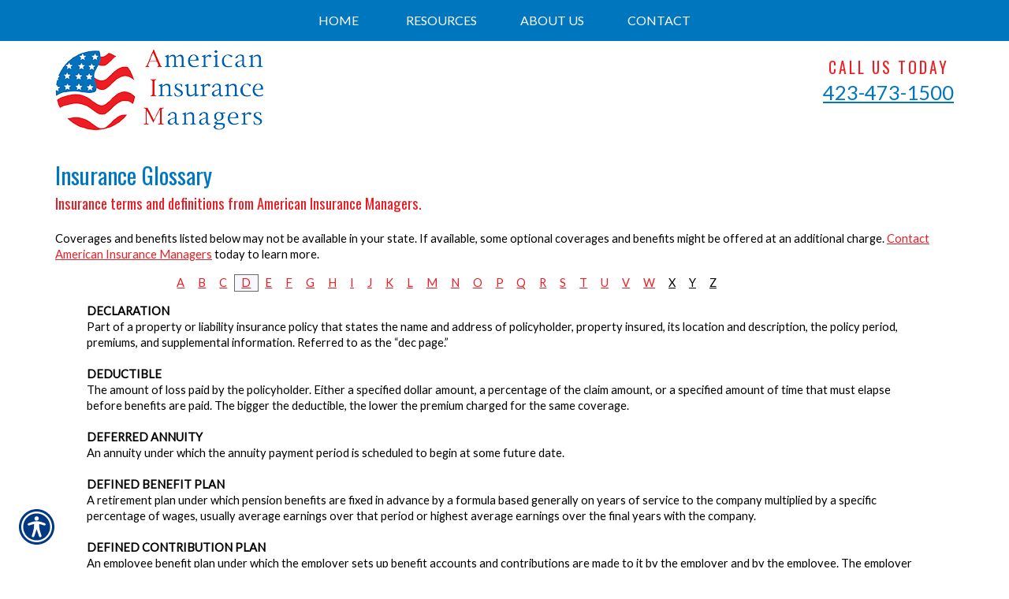

--- FILE ---
content_type: text/html; charset=utf-8
request_url: https://www.aim4us.com/glossary/d/
body_size: 11226
content:

<!DOCTYPE html>
<html lang="en">
<head id="html_header"><title>
	Insurance Glossary (D) - American Insurance Managers
</title><meta http-equiv="Content-Type" content="text/html; charset=utf-8" /><meta id="iwb_keywords" name="keywords" content="declaration, deductible, deferred annuity, defined benefit plan, defined contribution plan, demand deposit, demutualization, depository institution, deregulation, derivatives, difference in conditions, diminution of value, direct premiums, direct sales/ direct response, direct writers, directors and officers liability insurance/d&amp;amp;amp;o, dividends, domestic insurance company" /><meta id="iwb_description" name="description" content="Searching for the meaning of insurance terms starting with letter D? American Insurance Managers&amp;#39;s glossary can help in one simple place." /><link type="text/css" rel="stylesheet" href="/style.css" /><link id="default_lang_link" rel="alternate" hreflang="x-default" href="https://www.aim4us.com/glossary/d/" /><link id="en_lang_link" rel="alternate" hreflang="en-us" href="https://www.aim4us.com/glossary/d/" /><link id="es_lang_link" rel="alternate" hreflang="es-us" href="https://www.aim4us.com/es-us/glossary/d/" />
    <script src="/scripts/alert.js" defer></script>
    <script src="https://iwb.blob.core.windows.net/assets/ada_shim.js"></script>
    <script src="/scripts/hotspotter.js" defer></script>
    <link type="text/css" rel="stylesheet" href="/style/hotspotter.css" />

    <style>
        .plyr__video-wrapper {
            position: relative;
            padding-bottom: 56.25%; /* 16:9 */
            padding-top: 25px;
            height: 0;
        }

            .plyr__video-wrapper video {
                position: absolute;
                top: 0;
                left: 0;
                width: 100%;
                height: 100%;
            }
    </style>

    <link href="/scripts/fancyboxnew/jquery.fancybox.min.css" rel="stylesheet" />
    <script src="https://www.google.com/recaptcha/api.js?onload=onloadCallback&render=explicit"
        async defer>
    </script>
    <script type="text/javascript">
        var onloadCallback = function () {
            try {
                var widget = grecaptcha.render('captchaDiv', {
                    'sitekey': '6LfrNuwUAAAAAGkUyHVtzgcUVudoQPtnEIfpVJB0'
                });
                grecaptcha.reset();
            } catch (e) {
            }
        };

    </script>
<!-- M-V-IWB-WP-01:IWB:3.1.8626.40989 [HTML5] -->
<link href="/img/~www.aim4us.com/favicon.ico" rel="shortcut icon" /><script type="text/javascript" src="https://www.googletagmanager.com/gtag/js?id=UA-743349-4" async=""></script><script type="text/javascript">
<!-- Global site tag (gtag.js) - Google Analytics -->
window.dataLayer = window.dataLayer || [];
function gtag(){dataLayer.push(arguments);}
gtag('js', new Date());
gtag('config', 'UA-743349-4');
gtag('config', 'UA-258226672-1');

<!-- End Google Analytics -->

WebFontConfig = {
	google: { families: [ 'Oswald::latin','Lato::latin' ] }
};

(function() {
	var wf = document.createElement('script'); wf.type = 'text/javascript'; wf.async = 'true';
	wf.src = ('https:' == document.location.protocol ? 'https' : 'http') + '://ajax.googleapis.com/ajax/libs/webfont/1/webfont.js';
	var s = document.getElementsByTagName('script')[0]; s.parentNode.insertBefore(wf, s);
})();

</script><link id="lnkCanonical" rel="canonical" href="https://www.aim4us.com/glossary/d/" /><!-- Google tag (gtag.js) -->
<script async src="https://www.googletagmanager.com/gtag/js?id=G-43RK862BTS"></script>
<script>
  window.dataLayer = window.dataLayer || [];
  function gtag(){dataLayer.push(arguments);}
  gtag('js', new Date());

  gtag('config', 'G-43RK862BTS');
</script>
<script src="https://iwb.blob.core.windows.net/assets/ada/ada_panel.js" defer></script>
<meta name="viewport" content="width=device-width, target-densitydpi=device-dpi, user-scalable=no, initial-scale=1, minimum-scale=1">
<link href="/img/resources/responsive.min.css" rel="stylesheet">
<!-- HTML5 shim and Respond.js for IE8 support of HTML5 elements and media queries -->
<!--[if lt IE 9]>
<script src="https://oss.maxcdn.com/html5shiv/3.7.2/html5shiv.min.js"></script>
<script src="https://oss.maxcdn.com/respond/1.4.2/respond.min.js"></script>
<![endif]--><link href="/Telerik.Web.UI.WebResource.axd?d=F9ABJNId_aFsfnFV7tCeyKsS-pC_oPaTtaHns0hdxwUo7JETPVrOnos2PVSaDTfSTxiEY2AdD70bxs1TDZTbN2nxNtOCM5hW21DmIzkHBlMtxpbZAFK6dJlawXFF_oQ9B9_JQw2&amp;t=638966899882049073&amp;compress=1&amp;_TSM_CombinedScripts_=%3b%3bTelerik.Web.UI%2c+Version%3d2018.3.910.40%2c+Culture%3dneutral%2c+PublicKeyToken%3d121fae78165ba3d4%3aen-US%3adf8a796a-503f-421d-9d40-9475fc76f21f%3aed2942d4" type="text/css" rel="stylesheet" /></head>
<body id="ctl00_html_body" class="pageBody">
    
    <form method="post" action="/glossary/d/" id="form1">
<div class="aspNetHidden">
<input type="hidden" name="rsm_Master_TSM" id="rsm_Master_TSM" value="" />
<input type="hidden" name="rssm_Master_TSSM" id="rssm_Master_TSSM" value="" />
<input type="hidden" name="__VIEWSTATE" id="__VIEWSTATE" value="/wEPDwUKMTI2NzA0OTM3MWQYAQUeX19Db250cm9sc1JlcXVpcmVQb3N0QmFja0tleV9fFgEFDmN0bDAwJHJtX3VwcGVy8iZJ4CCA040TVrXCMQT4iE6YYWA=" />
</div>


<script src="/Telerik.Web.UI.WebResource.axd?_TSM_HiddenField_=rsm_Master_TSM&amp;compress=1&amp;_TSM_CombinedScripts_=%3b%3bSystem.Web.Extensions%2c+Version%3d4.0.0.0%2c+Culture%3dneutral%2c+PublicKeyToken%3d31bf3856ad364e35%3aen-US%3a7d46415a-5791-43c2-adc2-895da81fe97c%3aea597d4b%3bTelerik.Web.UI%3aen-US%3adf8a796a-503f-421d-9d40-9475fc76f21f%3a16e4e7cd%3af7645509%3a22a6274a%3a24ee1bba%3a33715776%3ae330518b%3a2003d0b8%3ac128760b%3a88144a7a%3a1e771326%3ac8618e41%3a1a73651d%3a333f8d94" type="text/javascript"></script>
<script src="/ScriptResource.axd?d=[base64]" type="text/javascript"></script>
        

        
        <div id="master_div" itemscope itemtype="http://schema.org/WebPage">
            <meta itemprop="author" content="" itemscope itemtype="http://schema.org/InsuranceAgency" itemref="siteOrganization" />
            <table id="headerTable" class="headerTableStyle" role="presentation">
                <tr>
                    <td class="headerTextCell">
                        <div id="preheader">
	<div id="hamburgerMenu">
		<div class="blackBar">
			<a class="hamburgerCall" href="tel:4234731500">Call Us Today 423-473-1500</a>
			<a class="hamburger">&#9776;</a>
			<a class="cross">&#735;</a>
		</div>
		<div class="mobileMenu">
		</div>
	</div>
	<div class="container">
	<div class="row">
		<div id="preheader1" class="col-xs-12 col-sm-6">
			<a href="/default.aspx"><img alt="Logo" src="/img/~www.aim4us.com/assets/logo.png" id="logo" class="img100"></a>
		</div>
		<div id="preheader2" class="hidden-xs col-sm-6">
			<span class="uppercased">
				Call Us Today
				<a href="tel:4234731500">423-473-1500</a>
			</span>
		</div>
	</div>
	</div>
</div>

                        <div tabindex="0" id="ctl00_rm_upper" class="RadMenu RadMenu_IWB">
	<!-- 2018.3.910.40 --><ul class="rmRootGroup rmShadows rmHorizontal">
		<li class="rmItem rmFirst"><a class="rmLink rmRootLink" href="/"><span class="rmText">Home</span></a></li><li class="rmItem rmSeparator"><span class="rmText"></span></li><li class="rmItem rmSeparator"><span class="rmText"></span></li><li class="rmItem "><a class="rmLink rmRootLink" href="#"><span class="rmText">Resources</span></a><div class="rmSlide">
			<ul class="rmVertical rmGroup rmLevel1">
				<li class="rmItem rmFirst"><a class="rmLink" href="/refer/"><span class="rmText">Refer a Friend</span></a></li><li class="rmItem "><a class="rmLink" href="/links/"><span class="rmText">Important Links</span></a></li><li class="rmItem rmLast"><a class="rmLink" href="/glossary/a/"><span class="rmText">Insurance Glossary</span></a></li>
			</ul>
		</div></li><li class="rmItem rmSeparator"><span class="rmText"></span></li><li class="rmItem "><a class="rmLink rmRootLink" href="/about/"><span class="rmText">About Us</span></a><div class="rmSlide">
			<ul class="rmVertical rmGroup rmLevel1">
				<li class="rmItem rmFirst"><a class="rmLink" href="/about/"><span class="rmText">About American Insurance Managers</span></a></li><li class="rmItem "><a class="rmLink" href="/locations/"><span class="rmText">Our Locations</span></a></li><li class="rmItem "><a class="rmLink" href="/employees/"><span class="rmText">Employee Directory</span></a></li><li class="rmItem rmLast"><a class="rmLink" href="/privacy/"><span class="rmText">Privacy Policy</span></a></li>
			</ul>
		</div></li><li class="rmItem rmSeparator"><span class="rmText"></span></li><li class="rmItem rmLast"><a class="rmLink rmRootLink" href="/contact/"><span class="rmText">Contact</span></a><div class="rmSlide">
			<ul class="rmVertical rmGroup rmLevel1">
				<li class="rmItem rmFirst"><a class="rmLink" href="/contact/"><span class="rmText">Contact Us</span></a></li><li class="rmItem rmLast"><a class="rmLink" href="/newsletter/"><span class="rmText">Join Our Newsletter</span></a></li>
			</ul>
		</div></li>
	</ul><input id="ctl00_rm_upper_ClientState" name="ctl00_rm_upper_ClientState" type="hidden" />
</div>
                        <script>
$(window).bind("load", function() {
	sizePreheader();
});
$(window).resize(sizePreheader);
function sizePreheader() {
	$("#preheaderClear").height($("#preheader").height()+10);
}
</script>
<div id="preheaderClear"></div>
                        
                        <script type="text/javascript">try { $('#ctl00_rm_upper').children('ul').css('padding-left', Math.floor(($('#ctl00_rm_upper').width() - $('#ctl00_rm_upper').children('ul').width()) / 2) + 'px'); } catch(err) { }</script>
                        
                    </td>
                </tr>
            </table>
            <div id="breadcrumb" itemprop="breadcrumb" class="breadcrumb">
	<a rel="home" href="/">Home</a><span class="bcSeparator"> > </span><a href="/glossary/">Glossary</a><span class="bcSeparator"> > </span><span id="lblBCPage">D</span>
</div>
            <table id="bodyTable" class="primaryTable" role="presentation">
                <tr>
                    
                    <td id="ctl00_tdBodyCenter" class="primaryTextCell">
                        
    <h1 itemprop="headline">Insurance Glossary</h1>
	<h2 class="subtitle">Insurance terms and definitions from American Insurance Managers.</h2>
	<br />Coverages and benefits listed below may not be available in your state.  If available, some optional coverages and benefits might be offered at an additional charge.  <a href="/contact.aspx">Contact American Insurance Managers</a> today to learn more.
    <blockquote>
    <table id="cph_main_Wuc_glossary1_tbl_letters" style="margin-bottom: 15px; width: 80%; margin: 0 auto 15px auto;" role="presentation">
	<tr>
		<td class="glossaryLetter"><a href="/glossary/a/">A</a></td>
		<td class="glossaryLetter"><a href="/glossary/b/">B</a></td>
		<td class="glossaryLetter"><a href="/glossary/c/">C</a></td>
		<td class="glossaryLetter glossaryLetterSelected"><a href="/glossary/d/">D</a></td>
		<td class="glossaryLetter"><a href="/glossary/e/">E</a></td>
		<td class="glossaryLetter"><a href="/glossary/f/">F</a></td>
		<td class="glossaryLetter"><a href="/glossary/g/">G</a></td>
		<td class="glossaryLetter"><a href="/glossary/h/">H</a></td>
		<td class="glossaryLetter"><a href="/glossary/i/">I</a></td>
		<td class="glossaryLetter"><a href="/glossary/j/">J</a></td>
		<td class="glossaryLetter"><a href="/glossary/k/">K</a></td>
		<td class="glossaryLetter"><a href="/glossary/l/">L</a></td>
		<td class="glossaryLetter"><a href="/glossary/m/">M</a></td>
		<td class="glossaryLetter"><a href="/glossary/n/">N</a></td>
		<td class="glossaryLetter"><a href="/glossary/o/">O</a></td>
		<td class="glossaryLetter"><a href="/glossary/p/">P</a></td>
		<td class="glossaryLetter"><a href="/glossary/q/">Q</a></td>
		<td class="glossaryLetter"><a href="/glossary/r/">R</a></td>
		<td class="glossaryLetter"><a href="/glossary/s/">S</a></td>
		<td class="glossaryLetter"><a href="/glossary/t/">T</a></td>
		<td class="glossaryLetter"><a href="/glossary/u/">U</a></td>
		<td class="glossaryLetter"><a href="/glossary/v/">V</a></td>
		<td class="glossaryLetter"><a href="/glossary/w/">W</a></td>
		<td class="glossaryLetter"><a class="disabled">X</a></td>
		<td class="glossaryLetter"><a class="disabled">Y</a></td>
		<td class="glossaryLetter"><a class="disabled">Z</a></td>
	</tr>
</table>

<span id="cph_main_Wuc_glossary1_lbl_glossary" class="plainText"><b>DECLARATION</b><br />Part of a property or liability insurance policy that states the name and address of policyholder, property insured, its location and description, the policy period, premiums, and supplemental information. Referred to as the “dec page.”<br /><br /><b>DEDUCTIBLE</b><br />The amount of loss paid by the policyholder. Either a specified dollar amount, a percentage of the claim amount, or a specified amount of time that must elapse before benefits are paid. The bigger the deductible, the lower the premium charged for the same coverage.<br /><br /><b>DEFERRED ANNUITY</b><br />An annuity under which the annuity payment period is scheduled to begin at some future date.<br /><br /><b>DEFINED BENEFIT PLAN</b><br />A retirement plan under which pension benefits are fixed in advance by a formula based generally on years of service to the company multiplied by a specific percentage of wages, usually average earnings over that period or highest average earnings over the final years with the company. <br /><br /><b>DEFINED CONTRIBUTION PLAN</b><br />An employee benefit plan under which the employer sets up benefit accounts and contributions are made to it by the employer and by the employee. The employer usually matches the employee's contribution up to a stated limit. <br /><br /><b>DEMAND DEPOSIT</b><br />Customer assets that are held in a checking account. Funds can be readily withdrawn by check, “on demand.”<br /><br /><b>DEMUTUALIZATION</b><br />The conversion of insurance companies from mutual companies owned by their policyholders into publicly-traded stock companies.<br /><br /><b>DEPOSITORY INSTITUTION</b><br />Financial institution that obtains its funds mainly through deposits from the public. Includes commercial banks, savings and loan associations, savings banks, and credit unions. <br /><br /><b>DEREGULATION</b><br />In insurance, reducing regulatory control over insurance rates and forms. Commercial insurance for businesses of a certain size has been deregulated in many states. <br /><br /><b>DERIVATIVES</b><br />Contracts that derive their value from an underlying financial asset, such as publicly-traded securities and foreign currencies. Often used as a hedge against changes in value. <br /><br /><b>DIFFERENCE IN CONDITIONS</b><br />Policy designed to fill in gaps in a business’s commercial property insurance coverage. There is no standard policy. Policies are specifically tailored to the policyholder’s needs. <br /><br /><b>DIMINUTION OF VALUE</b><br />The idea that a vehicle loses value after it has been damaged in an accident and repaired. <br /><br /><b>DIRECT PREMIUMS</b><br />Property/casualty premiums collected by the insurer from policyholders, before reinsurance premiums are deducted. Insurers share some direct premiums and the risk involved with their reinsurers.<br /><br /><b>DIRECT SALES/ DIRECT RESPONSE</b><br />Method of selling insurance directly to the insured through an insurance company’s own employees, through the mail, or via the Internet. This is in lieu of using captive or exclusive agents. <br /><br /><b>DIRECT WRITERS</b><br />Insurance companies that sell directly to the public using exclusive agents or their own employees, through the mail, or via Internet. Large insurers, whether predominately direct writers or agency companies, are increasingly using many different channels to sell insurance. In reinsurance, denotes reinsurers that deal directly with the insurance companies they reinsure without using a broker.<br /><br /><b>DIRECTORS AND OFFICERS LIABILITY INSURANCE/D&O</b><br />Covers directors and officers of a company for negligent acts or omissions, and for misleading statements that result in suits against the company, often by shareholders. Directors and officers insurance policies usually contain two coverages: personal coverage for individual directors and officers who are not indemnified by the corporation for their legal expenses or judgments against them – some corporations are not required by their corporate or state charters to provide indemnification; and corporate reimbursement coverage for indemnifying directors and officers. Entity coverage for claims made specifically against the company may also be available. <br /><br /><b>DIVIDENDS</b><br />Money returned to policyholders from an insurance company’s earnings. Considered a partial premium refund rather than a taxable distribution, reflecting the difference between the premium charged and actual losses. Many life insurance policies and some property/casualty policies pay dividends to their owners. Life insurance policies that pay dividends are called participating policies.<br /><br /><b>DOMESTIC INSURANCE COMPANY</b><br />Term used by a state to refer to any company incorporated there.<br /><br /></span><br />

    </blockquote>
    <div class="plainText" style="display: block;">
        <b>NOTICE:</b> These glossary definitions provide a brief description of the terms 
        and phrases used within the insurance industry. These definitions are not applicable 
        in all states or for all insurance and financial products. This is not an insurance 
        contract. Other terms, conditions and exclusions apply. Please read your official 
        policy for full details about coverages. These definitions do not alter or modify 
        the terms of any insurance contract. If there is any conflict between these definitions 
        and the provisions of the applicable insurance policy, the terms of the policy control. 
        Additionally, this informational resource is not intended to fully set out your rights 
        and obligations or the rights and obligations of the insurance company, agent or agency. 
        If you have questions about your insurance, you should <a href="/contact.aspx">contact</a> 
        your insurance agent, the insurance company, or the language of the insurance policy.
    </div>
	<p style="text-align: center">
		<a class="plainText" rel="nofollow" href="https://www.getitc.com/products/websites/">Insurance Websites</a> Designed and Hosted by <a rel="nofollow" href="https://www.getitc.com/products/websites/" style="text-decoration:underline;">Insurance Website Builder</a>

		<br />Glossary content provided by <a href="http://www.iii.org/" rel="nofollow">Insurance Information Institute</a> and <a href="https://www.getitc.com/">ITC</a>
	</p>

                    </td>

                    
                </tr>
            </table>
            <table id="footerTable" class="footerTableStyle" role="presentation">
                <tr>
                    <td class="footerTextCell">
                        <div id="footerTop">
	<div class="container">
	<div class="row">
		<div class="col-xs-12 col-sm-3">
			<img alt="Logo" src="/img/~www.aim4us.com/assets/logo_foot.png" class="img100">
			<div class="visible-xs"><br></div>
		</div>
		<div class="col-xs-12 col-sm-3">
			<a href="/locations.aspx">3595 Keith Street <br>Cleveland, TN 37312</a>
		</div>
		<div class="col-xs-12 col-sm-3">
			<a href="tel:4234731500">Ph: 423-473-1500</a><br>
			Fx: 423-473-1532
			<div class="visible-xs"><br></div>
		</div>
		<div class="col-xs-12 col-sm-3">
			<div id="searchGroup">
				<input type="text" placeholder="Search..." class="searchquery" aria-label="Search field">
				<input type="button" value="    " class="searchbutton" aria-label="Search Button">
			</div>
		</div>
	</div>
	</div>
</div>
<div id="footerBottom">
	<div class="container">
	<div class="row">
		<div class="col-xs-12 col-sm-4" id="footSocial">
			<a href="https://www.facebook.com/American-Insurance-Managers-139292399414424" target="_blank"><img alt="Facebook Icon" src="/img/~www.aim4us.com/assets/fb.png"></a>
			<a href="https://maps.google.com/?cid=17245770749269209409" target="_blank"><img alt="Google Icon" src="/img/~www.aim4us.com/assets/g.png"></a>
		</div>
		<div class="col-xs-12 col-sm-8">
			© Copyright. All rights reserved | Powered by <a href="http://www.getitc.com/products/websites/" target="_blank">Insurance Website Builder</a>
		</div>
	</div>	
	</div>
</div>
<script src="https://ajax.googleapis.com/ajax/libs/jquery/1.12.4/jquery.min.js"></script>
<script src="/img/resources/responsive.min.js"></script>
<script src="/img/~www.aim4us.com/js/jquery.cycle2.js"></script>
<script src="/img/~www.aim4us.com/js/validate-code.js"></script>
                    </td>
                </tr>
            </table>
        </div>
        <div id="siteOrganization" style="display: none;">
            <meta itemprop="name" content="American Insurance Managers" />
            <meta itemprop="url" content="https://www.aim4us.com/" />
        </div>
    
<div class="aspNetHidden">

	<input type="hidden" name="__VIEWSTATEGENERATOR" id="__VIEWSTATEGENERATOR" value="74053338" />
</div>

<script type="text/javascript">
//<![CDATA[
$(".homeBody .primaryTable").addClass("col-xs-12");
$("#preheader").prepend($("#ctl00_rm_upper"));

$(function() {
    var preheader = $("#preheader");
    $(window).scroll(function() {
        var scroll = $(window).scrollTop();

        if (scroll >= 100) {
            preheader.addClass("solidFFF");
        } else {
            preheader.removeClass("solidFFF");
        }
    });
});

fillDropDownFromFeed($('#txtInsurance'), '/resources/data/website_data.ashx?r=lines', 'name', 'url');

function buildDropDown() {
	$("#txtInsurance").prepend("<option selected='selected' value='No Type Selected' disabled='disabled'>Select Insurance Type</option>");
	$("#txtInsurance")[0].options[0].selected = true;
	$("#txtInsurance").animate({ opacity: 1 }, 1000);
}

function loadTestimonials() {
    $(function () {
        $.ajax({
            url: '/resources/data/website_data.ashx?r=testimonials',
            dataType: 'json',
            success: Testimonials
        });
    });
};

function Testimonials(result) {
 
    $.each(result, function (i, item) {
 
        var trimmedString = item.text.substring(0, 200) + '...';
        var newDiv = $('<div/>', {
            html: '"' + trimmedString + '"<br><br>-' + item.name
        }).appendTo('#testimonials');
 
    });
       
};

$(document).ready(function() { 
	loadTestimonials();
	
	function showSlideText() {
		$("#headSlideshow .slide .container").animate({ opacity: 1 }, 2000);
	}
	setTimeout(showSlideText, 1000)
	
	$("img[src*='employee_photo']").removeClass("img-responsive"); 

	function buildNav() {
		$("#ctl00_rm_upper.RadMenu.RadMenu_IWB ul.rmRootGroup.rmShadows.rmHorizontal li.rmItem a.rmLink.rmRootLink").addClass("dropdown-li");
		$("#ctl00_rm_upper.RadMenu.RadMenu_IWB ul.rmRootGroup.rmShadows.rmHorizontal li.rmItem a.rmLink").each(function() {
			$(this).clone().appendTo('.mobileMenu')
		});
		$('.mobileMenu .dropdown-li').each(function(){ 
			$(this).nextUntil(".dropdown-li").wrapAll('<div class="dropdown-menu" />');
		});
		$(".mobileMenu a.rmLink.rmRootLink.dropdown-li[href*='about']").attr("href", "#");
		$(".mobileMenu a.rmLink.rmRootLink.dropdown-li[href*='contact']").attr("href", "#");
		$( ".dropdown-li" ).click(function() {
			$( ".mobileMenu .dropdown-menu" ).hide();
			$(this).next(".mobileMenu .dropdown-menu").slideToggle( "slow" );
		});
	}
	setTimeout(buildNav, 500)
	
	function buildTestimonials() {
		$('#testimonials.cycle-slideshow').cycle('reinit');
		$("#testimonials.cycle-slideshow div").animate({ opacity: 1 }, 2000);
	}
	setTimeout(buildTestimonials, 1000)

	$( ".cross" ).hide();
	$( ".mobileMenu" ).hide();
	$( ".hamburger" ).click(function() {
		$( ".mobileMenu" ).slideToggle( "slow", function() {
			$( ".hamburger" ).hide();
			$( ".cross" ).show();
		});
	});

	$( ".cross" ).click(function() {
		$( ".mobileMenu" ).slideToggle( "slow", function() {
			$( ".cross" ).hide();
			$( ".hamburger" ).show();
		});
	});
});

if (location.href.indexOf("/profile/") != -1) {
$('#ctl00_tdBodyCenter td:nth-child(4) a').remove();
}

if (location.href.indexOf("/contact/") != -1) {
$('#ctl00_tdBodyCenter td:nth-child(4) a').remove();
}


window.__TsmHiddenField = $get('rsm_Master_TSM');;(function() {
                        function loadHandler() {
                            var hf = $get('rssm_Master_TSSM');
                            if (!hf._RSSM_init) { hf._RSSM_init = true; hf.value = ''; }
                            hf.value += ';Telerik.Web.UI, Version=2018.3.910.40, Culture=neutral, PublicKeyToken=121fae78165ba3d4:en-US:df8a796a-503f-421d-9d40-9475fc76f21f:ed2942d4';
                            Sys.Application.remove_load(loadHandler);
                        };
                        Sys.Application.add_load(loadHandler);
                    })();Sys.Application.add_init(function() {
    $create(Telerik.Web.UI.RadMenu, {"_childListElementCssClass":null,"_skin":"IWB","clientStateFieldID":"ctl00_rm_upper_ClientState","collapseAnimation":"{\"duration\":450}","enableAutoScroll":true,"enableShadows":true,"expandAnimation":"{\"duration\":450}","itemData":[{"navigateUrl":"/"},{"isSeparator":true},{"isSeparator":true},{"items":[{"navigateUrl":"/refer/"},{"navigateUrl":"/links/"},{"navigateUrl":"/glossary/a/"}]},{"isSeparator":true},{"items":[{"navigateUrl":"/about/"},{"navigateUrl":"/locations/"},{"navigateUrl":"/employees/"},{"navigateUrl":"/privacy/"}],"navigateUrl":"/about/"},{"isSeparator":true},{"items":[{"navigateUrl":"/contact/"},{"navigateUrl":"/newsletter/"}],"navigateUrl":"/contact/"}]}, null, null, $get("ctl00_rm_upper"));
});
//]]>
</script>
</form>
    <script src="/scripts/fancyboxnew/jquery.fancybox.min.js"></script>
    <script>
        function extractHostname(url) {
            var hostname;
            //find & remove protocol (http, ftp, etc.) and get hostname

            if (url.indexOf("://") > -1) {
                hostname = url.split('/')[2];
            }
            else {
                hostname = url.split('/')[0];
            }

            //find & remove port number
            hostname = hostname.split(':')[0];
            //find & remove "?"
            hostname = hostname.split('?')[0];

            return hostname;
        }
        function extractRootDomain(url) {
            var domain = extractHostname(url),
                splitArr = domain.split('.'),
                arrLen = splitArr.length;
            //secure page fix
            if (domain == 'default.aspx' || domain.length < 2) {
                return '';
            }
            //extracting the root domain here
            //if there is a subdomain 
            else if (arrLen > 2) {
                domain = splitArr[arrLen - 2] + '.' + splitArr[arrLen - 1];
                //check to see if it's using a Country Code Top Level Domain (ccTLD) (i.e. ".me.uk")
                if (splitArr[arrLen - 1].length == 2 && splitArr[arrLen - 1].length == 2) {
                    //this is using a ccTLD
                    domain = splitArr[arrLen - 3] + '.' + domain;
                }
            }
            return domain;
        }
        try {
            const players = Plyr.setup('.iwb-player', { invertTime: false, });
            $('.fancyboxpopclass').fancybox();
            $('video').contextmenu(function () {
                return false;
            });
        }
        catch (e) {

        }
        

    </script>
</body>
</html>


--- FILE ---
content_type: text/css; charset=utf-8
request_url: https://www.aim4us.com/style.css
body_size: 9038
content:
/* Insurance Website Builder Generated CSS v.3 - 2026-01-21T07:17:55Z */ 
/* Browser - Mozilla/5.0 (Macintosh; Intel Mac OS X 10_15_7) AppleWebKit/537.36 (KHTML, like Gecko) Chrome/131.0.0.0 Safari/537.36; ClaudeBot/1.0; +claudebot@anthropic.com) */ 

/* Page Elements */ 
.pageBody {
    /* page background layout from user record */ 
    background-image: none;
    background-color: transparent;
    background-repeat: repeat;
    text-align:Center; 
    margin: 0px;
    padding: 0px;
    /* default options */
    LETTER-SPACING: normal;
    TEXT-TRANSFORM: none;
    WORD-SPACING: normal;
} 

.pageBodyClean {
    /* page background layout from user record */ 
    text-align:Center; 
    /* default options */
    LETTER-SPACING: normal;
    TEXT-TRANSFORM: none;
    WORD-SPACING: normal;
}

.homeBody {
    /* page background layout from user record */ 
    background-image: none;
    background-color: transparent;
    background-repeat: repeat;
    text-align:Center; 
    margin: 0px;
    padding: 0px;
    /* default options */
    LETTER-SPACING: normal;
    TEXT-TRANSFORM: none;
    WORD-SPACING: normal;
} 

.headerTableStyle {
    /* table width layout from user record */ 
    width: 100%;
    BORDER-COLLAPSE: collapse;
    border-width: 0px;
    padding: 0px;
    
} 

.primaryTable {
    /* table width layout from user record */ 
    width: 1000px;
    BORDER-COLLAPSE: collapse;
    border-width: 0px;
    padding: 0px;
    margin: 0 auto;
} 

.footerTableStyle {
    /* table width layout from user record */ 
    width: 100%;
    BORDER-COLLAPSE: collapse;
    border-width: 0px;
    padding: 0px;
    
} 

/* Cell Elements */
.primaryTextCell,.dummyptc { 
    /* background layout from user record */
    background-image: none;
    background-color: #FFFFFF;
    background-repeat: repeat; 
    /* text font layout from user record */
    font-family: 'Lato';
    color: #000000;
    font-size: 11pt;
    font-weight: normal;
    text-decoration: none;
    font-style: normal;
    text-align: Left; 
    
    width: 1000px;
    
    /* default options */ 
    /* border-left: 1px solid #000000 ; */
    padding-top: 0px;
    padding-left: 0px;
    padding-right: 0px;
    padding-bottom: 10px;
    vertical-align: top;
}

.primaryTextCell IMG {
    display: inline-block;
} 

.rightHandColumnTextCell { 
    /* background layout from user record */
    background-image: none;
    background-color: #FFFFFF;
    background-repeat: repeat; 
    /* text font layout from user record */
    font-family: 'Lato';
    color: #000000;
    font-size: 11pt;
    font-weight: normal;
    text-decoration: none;
    font-style: normal;
    text-align: Left; 
    /* default options */ 
    /* border-left: 1px solid #000000 ; */
    padding: 0px;
    vertical-align: top;
}

.subPrimaryTextCell { 
    /* text font layout from user record */
    font-family: 'Lato';
    color: #000000;
    font-size: 11pt;
    font-weight: normal;
    text-decoration: none;
    font-style: normal; 
    /* default options */
    padding: 5px;
}

.phoneTextCell { 
    /* text font layout from user record */
    font-family: 'Lato';
    color: #000000;
    font-size: 11pt;
    font-weight: normal;
    text-decoration: none;
    font-style: normal; 
    /* default options */
    padding: 0px;
    white-space: nowrap;
}

.headerTextCell { 
    /* background layout from user record */
    background-image: none;
    background-color: transparent; 
    /* text font layout from user record */
    font-family: 'Lato';
    color: inherit;
    font-size: inherit;
    font-weight: normal;
    text-decoration: none;
    font-style: normal;
    text-align: center; 
    /* border-bottom: 1px solid #000000; */ 
    /* default options */ 
    padding: 0px;
    vertical-align: top;
}

.footerTextCell { 
    /*  background layout from user record */
    background-image: none;
    background-color: transparent; 
    /* text font layout from user record */
    font-family: 'Lato';
    color: #FFFFFF;
    font-size: 10pt;
    font-weight: normal;
    text-decoration: none;
    font-style: normal; 
    /* border-top: 1px solid #000000; */ 
    /* default options */ 
    padding: 0px;
    text-align: center;
    min-height: 70px;
} 

.footerTextCell IMG {
    display: inline; 
}

/* Text Elements */
H1 { 
    /* title font layout from user record */
    font-family: 'Oswald';
    color: #0076be;
    font-size: 18pt;
    font-weight: normal;
    text-decoration: none;
    font-style: normal;
    border: 0px;
    padding-top: 5px;
    padding-left: 0px;
    padding-right: 0px;
    padding-bottom: 0px;
    margin-top: 0;
    margin-bottom: 0;
}

H2 { 
    /* subtitle font layout from user record */
    font-family: 'Oswald';
    color: #ec1d24;
    font-size: 14pt;
    font-weight: normal;
    text-decoration: none;
    font-style: normal;
    border: 0px;
    padding: 0px;
    margin-top: 0;
    margin-bottom: 0;
}

.title { 
/* title font layout from user record */
    font-family: 'Oswald';
    color: #0076be;
    font-size: 18pt;
    font-weight: normal;
    text-decoration: none;
    font-style: normal;
}

.subtitle { 
    /* subtitle font layout from user record */
    font-family: 'Oswald';
    color: #ec1d24;
    font-size: 14pt;
    font-weight: normal;
    text-decoration: none;
    font-style: normal;
}

TABLE {
    font-size: 1em;
}

IMG {
    display: block;
    border: 0px solid #fff;
}

A { 
/* link font layout from user record */
    font-family: 'Lato';
    color: #ec1d24;
    font-size: 11pt;
    font-weight: normal;
    text-decoration: underline;
    font-style: normal;
}

A.disabled { 
    /* link font layout from user record */
    font-family: 'Lato';
    color: #000000;
    font-size: 11pt;
    font-weight: normal;
    text-decoration: underline;
    font-style: normal;
}

.plainText { 
    /* text font layout from user record */
    font-family: 'Lato';
    color: #000000;
    font-size: 11pt;
    font-weight: normal;
    text-decoration: none;
    font-style: normal;
}

UL { 
    /* text font layout from user record */
    font-family: 'Lato';
    color: #000000;
    font-size: 11pt;
    font-weight: normal;
    text-decoration: none;
    font-style: normal;
}

OL { 
    /* text font layout from user record */
    font-family: 'Lato';
    color: #000000;
    font-size: 11pt;
    font-weight: normal;
    text-decoration: none;
    font-style: normal;
}

.formFieldText { 
    /* text font layout from user record */
    font-family: 'Lato';
    color: #000000; 
    /* default options */
    font-size: 11px;
    font-weight: bold;
    text-decoration: none;
    font-style: normal;
}

.formFieldTextWarning { 
    /* text font layout from user record */
    font-family: 'Lato';
    color: #FF0000; 
    /* default options */
    font-size: 10px;
    font-weight: normal;
    text-decoration: none;
    font-style: normal;
}

.formFieldRequiredTag { 
    /* text font layout from user record */
    font-family: 'Lato';
    color: #660000; 
    /* default options */
    font-size: 10px;
    font-weight: normal;
    text-decoration: none;
    font-style: italic;
}

.formFieldOptionalTag { 
    /* text font layout from user record */
    font-family: 'Lato';
    color: #000066; 
    /* default options */
    font-size: 10px;
    font-weight: normal;
    text-decoration: none;
    font-style: italic;
} 

.glossaryLetter { 
    padding: 4px;
    text-align: center;
} 

.glossaryLetterSelected { 
    border-color: #696969;
    border-width: 1px;
    border-style: solid;
    background-color: #F8F8FF;
} 

hr {
    border : none;
    border-top : dotted 1px #cccccc;
    color : #cccccc;
    height : 1px;
}

.testimonialSection
{
    padding: 0px 0px 0px 5px;
}
.testimonialSection P
{
    margin: 0px;
    padding: 5px 0px 5px 0px;
}

.imageCol
{
    vertical-align: top;
    text-align: right;
}
.imageCol IMG
{
    border: 0px;
}
A H2
{
    text-decoration: underline;
}

.rsAptSimple 
{
    cursor: pointer !important;
}

/* Table Elements */

.col 
{
    width: 50%;
    padding-bottom: 15px; 
}
.leftCol 
{
    float: left;
}
.rightCol 
{
    float: right;
}

#newslettertable TD
{
    padding: 5px;
}

#newslettertable TD.leftCol
{
    float: none;
    width: 150px;
    vertical-align: top;
}

#newslettertable TD.rightCol
{
    float: none;
    text-align: left;
}

#contactTable TD
{
    padding: 5px;
}

#referTable TD
{
    padding: 5px;
}

#tblPersonal TD,
#tblCoverage TD,
#tblDriver TD,
#tblViolations TD,
#tblSubmit TD
{
    padding: 5px;
}
.leftAutoQuoteCol
{
    float: none;
    vertical-align: top;
    width: 225px; 
    white-space: nowrap;
}
.rightAutoQuoteCol
{
    float: none;
    min-width: 500px; 
    white-space: nowrap;
}

#tblDirections TD
{
    padding: 5px;
}
#tblDirections TD.leftCol
{
    vertical-align: top;
    white-space: nowrap;
}
#tblDirections TD.rightCol
{
    min-width: 300px; 
    white-space: nowrap;
}

#paymentTable TD
{
    padding: 5px;
}
#paymentTable TD.leftCol
{
    vertical-align: top;
    width: 150px; 
    white-space: nowrap;
}

/* Input Elements */

input[type="text"],
input[type="password"]
{
  border-radius : 4px;
  padding : 3px;
  box-shadow : inset 0px 0px 10px #E0E0E0;    
  border : 1px silver solid;
  margin : 0px;
}

textarea
{
  border-radius : 4px;
  padding : 3px;
  box-shadow : inset 0px 0px 10px #E0E0E0;    
  border : 1px silver solid;
  margin : 0px;
}

input[type="button"], 
input[type="submit"]
{
  background-image : url(/images/smallbuttongradientlight.png);
  background-repeat : repeat-x;
  border :  1px solid gray;
  box-shadow : 0px 0px 6px #808080;
  border-radius : 5px;
  cursor : pointer;
  height : 25px;
  background-color : #B1B2C9;
  font-weight : normal;  
}

input[type="submit"]:Hover
{
  border :  1px solid gray;
  box-shadow : 0px 0px 6px #808080;
  border-radius : 5px;
  cursor : pointer;
  height : 25px;
  background-color : white;
  background-image : none;
  font-weight : normal;  
}

select
{
  border-radius : 4px;
  padding-left : 4px;
  padding-right : 4px;
  padding-top : 2px;
  padding-bottom : 2px;
  border : 1px silver solid;
  box-shadow: inset 0px 0px 10px #E0E0E0;
}

a.searchTitle {
    display:inline-block;
    font-size:1.1em;
    padding-top: 13px;
}

a.searchLink {
    display:inline-block;
    padding:3px 0px 2px 0px;
    text-decoration:none;
    color:#009933
}

img.searchResultImage {
    float:left;
    width: 50px;
    margin: 13px 13px 13px 0px;
}

.searchPager { font-size: 1.1em; }    
.searchPager table { padding-top: 5px; }   
.searchPager span { font-size: 1.2em; display: inline-block; padding: 5px; }    
.searchPager a { font-size: 1.1em; display: inline-block; padding: 5px; }   

.categoryCard { width: 220px; background-color: #fff; display: inline-block; padding-bottom: 10px; border: 1px solid #ddd; color: #666; text-align:left; vertical-align: top; }
.categoryCard a.cardtitle { width: 200px; padding: 10px; font-size: 14px; display: block; text-align:left; vertical-align: middle; }
.categoryCard .cardimage { width: 100%; margin-bottom: 0px; }
.categoryCard div.cardCompany { padding: 10px 10px 0px 10px; }
.categoryCard a { color: #067AB4; text-decoration: none; }
.categoryCard span.detail { color: #666; font-size: 10px; display: block; }
.categoryCard a.viewmore { font-size: 10px; display:block; padding: 10px 10px 3px 10px; }
.categoryCard a:hover { text-decoration: underline; }

.breadcrumb { display: none; }

span.openDay {
    display: inline-block; 
    min-width: 100px;
}

span.openHours {
    display: inline-block; 
    font-style: italic;
}

.scale_bar { display:none; }
.questyLogo { display:none !important; }

/* Tag Cloud Items */

.RadTagCloud_IWB
{
	border: 1px dotted #7f7f7f;
}
.RadTagCloud_IWB .rtcTagList .rtcTagItem
{
	color: #ccc;
}
.RadTagCloud_IWB .rtcTagList .rtcTagItem:hover
{
	color: #c5c5c5;
	text-decoration: none;
}
.RadTagCloud_IWB .rtcTagList .rtcTagItem a
{
	font-family: 'Lato';
    color: #ec1d24;
}
.RadTagCloud_IWB .rtcTagList .rtcTagItem a:hover
{
	background: #c6c6c6;
	text-decoration: none;
}

 DIV.RadTagCloud_IWB .rtcTagList .rtcTagItem SPAN {

	color: #ec1d24;

}

/* Navigation Bar Elements */

.menuCell { /* background layout from user record */
background-image: none;
background-color: #FFFFFF;
width: 0px;
padding: 0px;
vertical-align: top;
}

.menuCell IMG {
    display: inline-block;
} 

/* NEW PANEL BAR */
DIV.RadPanelBar_IWB{
    background-image: none;
    background-color: #FFFFFF; 
    background-repeat: repeat-y;
    border: 0px;
	border-color: transparent;
}
DIV.RadPanelBar_IWB .rpRootGroup{
    border: 0px;  
	border-color: transparent;  
}
DIV.RadPanelBar_IWB .rpExpanded{
    border: 0px;  
	border-color: transparent;  
}
DIV.RadPanelBar_IWB .rpOut{
    border: 0px;  
	border-color: transparent;  
}
DIV.RadPanelBar_IWB .rpLink{
    border: 0px;  
	border-color: transparent;  
}
DIV.RadPanelBar_IWB .rpRootGroup .rpLink{
    border: 0px;  
	border-color: transparent;  
}
DIV.RadPanelBar_IWB .rpRootGroup .rpExpandable{
    /* menu bar header collapsed style */ 
    /* ---------------------------------- */ 
    /* background layout from user record */
    background-image: none;
    background-color: #0076be; 
    /* text font layout from user record */
    font-family: 'Lato';
    color: #FFFFFF;
    font-size: 11pt;
    font-weight: normal;
    text-decoration: none;
    font-style: normal; 
    /* default options */
    border: 0px;
	border-color: transparent;
    height: 25px;
    padding-top: 4px;
    padding-left: 21px;
    text-align: left;
    cursor: pointer;
    overflow: visible;
    line-height: 135%;
}
DIV.RadPanelBar_IWB .rpRootGroup .rpExpanded{
    /* menu bar header expanded style */ 
    /* ---------------------------------- */ 
    /* background layout from user record */
    background-image: none;
    background-color: transparent; 
    /* text font layout from user record */
    font-family: 'Lato';
    color: #ec1d24;
    font-size: 11pt;
    font-weight: normal;
    text-decoration: none;
    font-style: normal; 
    /* default options */
    border: 0px;
	border-color: transparent;
    height: 25px;
    padding-top: 4px;
    padding-left: 21px;
    text-align: left;
    cursor: pointer;
    overflow: visible;
    line-height: 135%;
}
DIV.RadPanelBar_IWB .rpRootGroup .rpSelected{
    border: 0px;    
	border-color: transparent;
}
DIV.RadPanelBar_IWB .rpRootGroup .rpDisabled{
    border: 0px;    
	border-color: transparent;
}:hover
DIV.RadPanelBar_IWB .rpRootGroup .rpLink .rpText{
    border: 0px;  
	border-color: transparent;  
}
DIV.RadPanelBar_IWB .rpRootGroup .rpLink:hover .rpText{
    border: 0px;  
	border-color: transparent;  
}
DIV.RadPanelBar_IWB .rpRootGroup .rpExpandable .rpText{
    border: 0px;    
	border-color: transparent;
}
DIV.RadPanelBar_IWB .rpRootGroup .rpExpanded .rpText{
    border: 0px;   
	border-color: transparent; 
}
DIV.RadPanelBar_IWB .rpRootGroup .rpSelected .rpText{
    border: 0px;    
	border-color: transparent;
}
DIV.RadPanelBar_IWB .rpRootGroup .rpDisabled .rpText{
    border: 0px;    
	border-color: transparent;
}
DIV.RadPanelBar_IWB .rpRootGroup .rpDisabled:hover .rpText{}
DIV.RadPanelBar_IWB .rpItem .rpGroup .rpLink{
    /* menu bar item normal style */ 
    /* ---------------------------------- */ 
    /* text font layout from user record */
    font-family: 'Lato';
    color: #000000;
    font-size: 10pt;
    font-weight: normal;
    text-decoration: none;
    font-style: normal; 
    /* default options */
    border: 0px;
	border-color: transparent;
    cursor: pointer;
    padding-top: 5px;
    padding-left: 28px;
    padding-right: 6px;
    padding-bottom: 6px;
    overflow: visible;
    line-height: 135%;
}
DIV.RadPanelBar_IWB .rpItem .rpGroup .rpLink{}:hover
DIV.RadPanelBar_IWB .rpItem .rpGroup .rpSelected{}
DIV.RadPanelBar_IWB .rpItem .rpGroup .rpExpanded{}
DIV.RadPanelBar_IWB .rpItem .rpGroup .rpDisabled{}
DIV.RadPanelBar_IWB .rpItem .rpGroup .rpDisabled{}:hover
DIV.RadPanelBar_IWB .rpItem .rpGroup .rpLink .rpText{
    background-image: none;
    background-color: #FFFFFF; 
    background-repeat: repeat;
    BACKGROUND-POSITION: -28px 0px;
}
DIV.RadPanelBar_IWB .rpItem .rpGroup .rpLink:hover .rpText{
    /* background layout from user record */
    background-image: none;
    background-color: #FFFFFF; 
    background-repeat: repeat;
    BACKGROUND-POSITION: -28px 0px;
    /* text font layout from user record */
    border: 0px;
	border-color: transparent;
    font-family: 'Lato';
    color: #000000;
    font-size: 10pt;
    font-weight: normal;
    text-decoration: none;
    font-style: normal; 
}
DIV.RadPanelBar_IWB .rpItem .rpGroup .rpLink:hover .rpText{
    /* background layout from user record */
    background-image: none;
    background-color: #FFFFFF; 
    background-repeat: repeat;
    BACKGROUND-POSITION: -28px 0px;
    /* text font layout from user record */
    border: 0px;
	border-color: transparent;
    font-family: 'Lato';
    color: #000000;
    font-size: 10pt;
    font-weight: normal;
    text-decoration: none;
    font-style: normal; 
}:hover
DIV.RadPanelBar_IWB .rpItem .rpGroup .rpSelected .rpText{
    background-image: none;
    background-color: #FFFFFF; 
    background-repeat: repeat;
    BACKGROUND-POSITION: -28px 0px;
    }
DIV.RadPanelBar_IWB .rpItem .rpGroup .rpExpanded .rpText{}
DIV.RadPanelBar_IWB .rpItem .rpGroup .rpDisabled .rpText{}
DIV.RadPanelBar_IWB .rpItem .rpGroup .rpDisabled:hover .rpText{}

/* MENU */

.RadMenu_IWB ul.rmRootGroup,
.RadMenu_IWB div.rmRootGroup
{
	/* background layout from user record */
    background-image: none;
    background-color: #0076be; 
}

.RadMenu_IWB ul.rmRootGroup
{
	margin: 0px auto !important;
}

div.RadMenu {   
    float: none !important;
    background-image: none;
    background-color: #0076be; 
}   

/* Root items */

.RadMenu_IWB,
.RadMenu_IWB .rmLink
{
    height: auto;
}

.RadMenu_IWB .rmItem .rmLink
{
    margin-top: 0px;
    margin-bottom: 0px;
	padding-top: 5px;
    
            padding-bottom: 3px;
    
    padding-right: 7px;
    padding-left: 7px;
	/* text font layout from user record */
    font-family: 'Lato';
    color: #FFFFFF;
    font-size: 11pt;
    font-weight: normal;
    text-decoration: none;
    font-style: normal; 
}

.RadMenu_IWB .rmItem .rmLink .rmText
{
	padding-right: 0;
}

.RadMenu_IWB .rmItem .rmLink:hover,
.RadMenu_IWB .rmItem .rmFocused,
.RadMenu_IWB .rmItem .rmSelected,
.RadMenu_IWB .rmItem .rmExpanded,
.RadMenu_IWB .rmItem .rmExpanded:hover
{
    margin-top: 0px;
    margin-bottom: 0px;
	padding-top: 5px;
    
            padding-bottom: 3px;
    
    padding-right: 7px;
    padding-left: 7px;
	cursor: pointer;
	/* background layout from user record */
    background-image: none;
    background-color: transparent; 
    /* text font layout from user record */
    font-family: 'Lato';
    color: #ec1d24;
    font-size: 11pt;
    font-weight: normal;
    text-decoration: none;
    font-style: normal; 
}

/* Submenu items */

.RadMenu_IWB .rmGroup,
.RadMenu_IWB .rmGroup .rmVertical
{
	border: 1px solid #616161;
    padding-bottom: 0px;
    margin-bottom: 0px;
	/* background layout from user record */
    background-image: none;
    background-color: #FFFFFF; 
    /* text font layout from user record */
    font-family: 'Lato';
    color: #000000;
    font-size: 10pt;
    font-weight: normal;
    text-decoration: none;
    font-style: normal; 
}

.RadMenu_IWB .rmGroup .rmHorizontal
{
	background: #fff;
    /* text font layout from user record */
    font-family: 'Lato';
    color: #000000;
    font-size: 10pt;
    font-weight: normal;
    text-decoration: none;
    font-style: normal; 
}

.RadMenu_IWB .rmGroup .rmItem .rmLink
{
	padding: 8px;
    padding-bottom: 12px;
    text-align: left;
    /* text font layout from user record */
    font-family: 'Lato';
    color: #000000;
    font-size: 10pt;
    font-weight: normal;
    text-decoration: none;
    font-style: normal; 
}

.RadMenu_IWB .rmGroup .rmItem .rmLink:hover,
.RadMenu_IWB .rmGroup .rmItem .rmFocused,
.RadMenu_IWB .rmGroup .rmItem .rmSelected,
.RadMenu_IWB .rmGroup .rmItem .rmExpanded,
.RadMenu_IWB .rmGroup .rmItem .rmExpanded:hover
{
	padding: 8px;
    padding-bottom: 12px;
    cursor: pointer;
	/* background layout from user record */
    background-image: none;
    background-color: #FFFFFF; 
	/* text font layout from user record */
    font-family: 'Lato';
    color: #000000;
    font-size: 10pt;
    font-weight: normal;
    text-decoration: none;
    font-style: normal;
}

.RadMenu_IWB .rmGroup .rmItem .rmLink .rmText
{
	padding: 0px;
    padding-bottom: 0px;
    margin-bottom: -4px;
	/* text font layout from user record */
    font-family: 'Lato';
    color: #000000;
    font-size: 10pt;
    font-weight: normal;
    text-decoration: none;
    font-style: normal; 
}

.RadMenu_IWB .rmGroup .rmHorizontal .rmLink .rmText
{
	padding: 0px;
    padding-bottom: 0px;
    margin-bottom: -4px;
    /* text font layout from user record */
    font-family: 'Lato';
    color: #000000;
    font-size: 10pt;
    font-weight: normal;
    text-decoration: none;
    font-style: normal; 
}

.RadMenu_IWB .rmVertical li.rmSeparator .rmText,
.RadMenu_IWB .rmHorizontal .rmVertical li.rmSeparator .rmText
{
	background: #616161;
	padding-bottom: 0px;
	margin-top: 4px;
}

.RadMenu_IWB .rmHorizontal li.rmSeparator .rmText,
.RadMenu_IWB .rmVertical .rmHorizontal li.rmSeparator .rmText
{
	background: #616161;
	width: 1px;
	padding-bottom: 0px;
	margin-top: 4px;
	margin-left: 1px;
}

.RadMenu_IWB .rmScrollWrap .rmVertical{border: 0;}

/* Tooltip */

div.radtooltip Hay table.ToolTipWrapper td.ToolTipContent
{
    padding: 5px;
} 

/* pager */

.rgPager .rgAdvPart    
   {    
    display: none;  
   }  

/*! fancyBox v2.1.2 fancyapps.com | fancyapps.com/fancybox/#license */

.fancybox-wrap,
.fancybox-skin,
.fancybox-outer,
.fancybox-inner,
.fancybox-image,
.fancybox-wrap iframe,
.fancybox-wrap object,
.fancybox-nav,
.fancybox-nav span,
.fancybox-tmp
{
	padding: 0;
	margin: 0;
	border: 0;
	outline: none;
	vertical-align: top;
}

.fancybox-wrap {
	position: absolute;
	top: 0;
	left: 0;
	z-index: 8020;
}

.fancybox-skin {
	position: relative;
	background: #f9f9f9;
	color: #444;
	text-shadow: none;
	-webkit-border-radius: 4px;
	   -moz-border-radius: 4px;
	        border-radius: 4px;
}

.fancybox-opened {
	z-index: 8030;
}

.fancybox-opened .fancybox-skin {
	-webkit-box-shadow: 0 10px 25px rgba(0, 0, 0, 0.5);
	   -moz-box-shadow: 0 10px 25px rgba(0, 0, 0, 0.5);
	        box-shadow: 0 10px 25px rgba(0, 0, 0, 0.5);
}

.fancybox-outer, .fancybox-inner {
	position: relative;
}

.fancybox-inner {
	overflow: hidden;
}

.fancybox-type-iframe .fancybox-inner {
	-webkit-overflow-scrolling: touch;
}

.fancybox-error {
	color: #444;
	font: 14px/20px "Helvetica Neue",Helvetica,Arial,sans-serif;
	margin: 0;
	padding: 15px;
	white-space: nowrap;
}

.fancybox-image, .fancybox-iframe {
	display: block;
	width: 100%;
	height: 100%;
}

.fancybox-image {
	max-width: 100%;
	max-height: 100%;
}

#fancybox-loading, .fancybox-close, .fancybox-prev span, .fancybox-next span {
	background-image: url('/scripts/fancybox/fancybox_sprite.png');
}

#fancybox-loading {
	position: fixed;
	top: 50%;
	left: 50%;
	margin-top: -22px;
	margin-left: -22px;
	background-position: 0 -108px;
	opacity: 0.8;
	cursor: pointer;
	z-index: 8060;
}

#fancybox-loading div {
	width: 44px;
	height: 44px;
	background: url('/scripts/fancybox/fancybox_loading.gif') center center no-repeat;
}

.fancybox-close {
	position: absolute;
	top: -18px;
	right: -18px;
	width: 36px;
	height: 36px;
	cursor: pointer;
	z-index: 8040;
}

.fancybox-nav {
	position: absolute;
	top: 0;
	width: 40%;
	height: 100%;
	cursor: pointer;
	text-decoration: none;
	background: transparent url('/scripts/fancybox/blank.gif'); /* helps IE */
	-webkit-tap-highlight-color: rgba(0,0,0,0);
	z-index: 8040;
}

.fancybox-prev {
	left: 0;
}

.fancybox-next {
	right: 0;
}

.fancybox-nav span {
	position: absolute;
	top: 50%;
	width: 36px;
	height: 34px;
	margin-top: -18px;
	cursor: pointer;
	z-index: 8040;
	visibility: hidden;
}

.fancybox-prev span {
	left: 10px;
	background-position: 0 -36px;
}

.fancybox-next span {
	right: 10px;
	background-position: 0 -72px;
}

.fancybox-nav:hover span {
	visibility: visible;
}

.fancybox-tmp {
	position: absolute;
	top: -9999px;
	left: -9999px;
	visibility: hidden;
}

/* Overlay helper */

.fancybox-lock {
	overflow: hidden;
}

.fancybox-overlay {
	position: absolute;
	top: 0;
	left: 0;
	overflow: hidden;
	display: none;
	z-index: 8010;
	background: url('/scripts/fancybox/fancybox_overlay.png');
}

.fancybox-overlay-fixed {
	position: fixed;
	bottom: 0;
	right: 0;
}

.fancybox-lock .fancybox-overlay {
	overflow: auto;
	overflow-y: scroll;
}

/* Title helper */

.fancybox-title {
	visibility: hidden;
	font: normal 13px/20px "Helvetica Neue",Helvetica,Arial,sans-serif;
	position: relative;
	text-shadow: none;
	z-index: 8050;
}

.fancybox-opened .fancybox-title {
	visibility: visible;
}

.fancybox-title-float-wrap {
	position: absolute;
	bottom: 0;
	right: 50%;
	margin-bottom: -35px;
	z-index: 8050;
	text-align: center;
}

.fancybox-title-float-wrap .child {
	display: inline-block;
	margin-right: -100%;
	padding: 2px 20px;
	background: transparent; /* Fallback for web browsers that doesn't support RGBa */
	background: rgba(0, 0, 0, 0.8);
	-webkit-border-radius: 15px;
	   -moz-border-radius: 15px;
	        border-radius: 15px;
	text-shadow: 0 1px 2px #222;
	color: #FFF;
	font-weight: bold;
	line-height: 24px;
	white-space: nowrap;
}

.fancybox-title-outside-wrap {
	position: relative;
	margin-top: 10px;
	color: #fff;
}

.fancybox-title-inside-wrap {
	padding-top: 10px;
}

.fancybox-title-over-wrap {
	position: absolute;
	bottom: 0;
	left: 0;
	color: #fff;
	padding: 10px;
	background: #000;
	background: rgba(0, 0, 0, .8);
}

/* Customer Provided Stylesheet */

.pageBody .primaryTextCell {
    padding: 15px;
}
a {
	font-size: 1em;
	font-weight: inherit;
	font-family: inherit;
}
a:hover {
	-webkit-transition: all .5s ease;
	-moz-transition: all .5s ease;
	-ms-transition: all .5s ease;
	transition: all .5s ease;	
}
.img100 {
	max-width: 100%;
}
.solidFFF {
	background: rgba(255,255,255,1) !important;
	-webkit-transition: all 1s ease-out;
	-moz-transition: all 1s ease-out;
	-ms-transition: all 1s ease-out;
	transition: all 1s ease-out;
	box-shadow: 0px 0px 10px 0px rgba(0,0,0,.5);
}
#ctl00_rm_upper {
    display: none;
}


#cph_main_pnl_profile {
padding-top: 30px;
}


#hamburgerMenu {
	display: block;
}
.blackBar {
	width: 100%; 
	background: #0076be;
	height: 36px; 
	line-height: 36px;
}
.hamburgerCall {
	display: block;
	position: absolute;
	top: 0;
	left: 0;
	line-height: 30px;
	padding: 3px 15px 0px 15px;
	color: #fff;
	font-size: 1.4em;
	font-family: 'Oswald';
	text-transform: uppercase;
}
.hamburger {
	background: none;
	position: absolute;
	top: 0;
	right: 0;
	line-height: 30px;
	padding: 3px 15px 0px 15px;
	color: #E2E2E2;
	border: 0;
	font-size: 1.4em;
	font-weight: bold;
	cursor: pointer;
	outline: none;
	z-index: 1000;
	width: 60px;
}
.cross {
	background: none;
	position: absolute;
	top: 0;
	right: 0;
	line-height: 20px;
	padding: 16px 15px 0px 15px;
	color: #E2E2E2;
	border: 0;
	font-size: 3em;
	font-weight: bold;
	cursor: pointer;
	outline: none;
	z-index: 1000;
	width: 60px;
}
.hamburgerCall:hover, .hamburger:hover, .cross:hover {
	text-decoration: none !important;
	color: #fff !important;
}
.mobileMenu { 
	z-index: 1000; 
	font-size: 1em; 
	width: 200px; 
	right: 0; 
	background: #ec1d24;  
	position: absolute; 
	text-align: center; 
	box-shadow: -2px 3px 3px 1px rgba(255,255,255,.25);
}
.mobileMenu .dropdown-li {
	text-transform: uppercase;
}
.mobileMenu .dropdown-menu {
	position: relative;
    background-color: rgba(0,0,0,.25);
    width: 100%;
    padding: 0;
    border-radius: 0;
    box-shadow: none;
    border: none;
    text-align: center;
    margin: 0px 0px 5px;
}
.mobileMenu a { 
	font-family: inherit; 
	display: block; 
	text-decoration: none; 
	color: #fff; 
	padding: 7px 5px 8px; 
}
.mobileMenu a:hover { 
	background-color: #fff; 
	color: #ec1d24;
	text-decoration: none !important;
}
input[type="text"], input[type="tel"], input[type="email"], input[type="password"], select, textarea {
	border-radius: 0;
	box-shadow: none;
	padding: 3px;
	border: 1px solid #D1D1D1;
	font-size: 1em;
	color: #1E1E1E;
}
input[type="button"], input[type="reset"], input[type="submit"] {
	border-radius: 0;
	box-shadow: none;
	padding: 3px 10px;
	border: none;
	font-size: 1em;
	background: none #1E1E1E;
	height: auto;
	color: #EDEDED;
	text-transform: uppercase;
	-webkit-transition: all 0.3s ease-out;
	-moz-transition: all 0.3s ease-out;
	-ms-transition: all 0.3s ease-out;
	transition: all 0.3s ease-out;
}
input[type="button"]:hover, input[type="reset"]:hover, input[type="submit"]:hover {
	border-radius: 0;
	box-shadow: none;
	padding: 3px 10px;
	border: none;
	font-size: 1em;
	background: none #055763;
	height: auto;
	color: #ffffff;
}
.alignLeft {
	text-align: left;
}
.alignCenter {
	text-align: center;
}
.alignRight {
	text-align: right;
}
.padTop {
	padding-top: 15px;
}
.padBot {
	padding-bottom: 15px;
}
.uppercased {
	text-transform: uppercase;
}
#preheader {
	background: rgba(255,255,255,.7);
	padding-bottom: 10px;
    position: fixed;
    width: 100%;
    top: 0;
    left: 0;
    z-index: 999;
}
#logo {
	display: block;
	margin: 10px auto 0px;
}
#preheader1 {
	padding-top: 10px;
}
#preheader2 {
	padding-top: 10px;
	color: #ec1d24;
	text-align: center;
	font-family: 'Oswald';
}
#preheader2 span {
	display: inline-block;
	margin: 0 auto;
	text-align: center;	
	font-size: 1.4em;	
    letter-spacing: 3px;
}
#preheader2 a {
	display: block;
	color: #0076be;
	font-size: 1.3em;
	font-family: 'Lato';
    letter-spacing: 0px;
}
#preheader2 a:hover {
	color: #ec1d24;
	text-decoration: none;
}
#preheaderClear {
	height: 152px;
}
#headSlideshow {
	height: 75vh;
	left: 0;
	right: 0;
	top: 0;
	z-index: 0;
	background: url(/img/~www.aim4us.com/assets/header_1.jpg) center center no-repeat;
	background-size: cover;
}
#headSlideshow .slide {
	width: 100%;
	height: 100%;
}
#headSlideshow .slide .container {
	opacity: 0;
	background: rgba(0, 118, 190,.7);
	border-bottom: 3px solid #ec1d24;
	color: #fff;
	padding-top: 10px;
	padding-bottom: 10px;
	top: 43vh;
	position: relative;
	font-size: 1.5em;
}
.slideLOB {
	text-align: left;
	font-family: 'Oswald';
	text-transform: uppercase;
	font-size: 1.25em;
}
.slideInfo {
	text-align: left;
	line-height: 35px;	
}
.slideLink {
	text-align: right;
}
.slideLink a {
	background: url(/img/~www.aim4us.com/assets/started.png) right center no-repeat;
	line-height: 35px;
	padding-right: 30px;
	color: inherit;
	display: block;
}
#contentWrapper {
	width: 100%;
	background: url(/img/~www.aim4us.com/assets/contentbg.jpg) center center repeat;
	padding-top: 35px;
	padding-bottom: 35px;
	text-align: center;
}
#contentWrapper h1 span, #formWrapper h1 span {
	color: #0076be;
}
#contentWrapper img {
	display: block;
	margin: 0 auto 10px;
}
#contentWrapper p, #infoBox div {
	line-height: 1.6em;
}
.lobIcon {
	padding: 15px;
}
.lobIcon:after {
	content: '';
    border-bottom: 2px solid #ec1d24;
    display: block;
    height: 25px;
    width: 0%;
    margin: 0 auto;
	-webkit-transition: all .25s ease;
	-moz-transition: all .25s ease;
	-ms-transition: all .25s ease;
	transition: all .25s ease;
}
.lobIcon:hover:after {
    width: 50%;	
}
.lobIcon a {
	background-position: center center;
	background-repeat: no-repeat;
	background-size: contain;
    color: #0076be;
	font-family: 'Oswald';
	font-size: 16px;
	height: 100px;
	display: flex;
	flex-direction: column;
	justify-content: center;
}
.lobIcon a:hover {
	text-decoration: none;
}
#lob1 a {
	background-image: url(/img/~www.aim4us.com/assets/icon_1.png);
}
#lob2 a {
	background-image: url(/img/~www.aim4us.com/assets/icon_2.png);
}
#lob3 a {
	background-image: url(/img/~www.aim4us.com/assets/icon_3.png);
}
#lob4 a {
	background-image: url(/img/~www.aim4us.com/assets/icon_4.png);
}
#lob5 a {
	background-image: url(/img/~www.aim4us.com/assets/icon_5.png);
}
#lob6 a {
	background-image: url(/img/~www.aim4us.com/assets/icon_6.png);
}
#infomonialWrapper {
	width: 100%;
	background: #0076be;
	padding-top: 50px;
	padding-bottom: 30px;
	border-bottom: 7px solid #ec1d24;
}
#infomonialWrapper * {
	color: #fff;	
}
#testimonialBox {
	background: url(/img/~www.aim4us.com/assets/testimonial_bg.png) left top no-repeat;
	background-size: contain;	
	height: 285px;
}
#testimonials.cycle-slideshow div {
	opacity: 0;
	padding-left: 10px;
}
#testimonials a.bttn {
	display: block;
	margin: 0 auto;
	text-align: left;
	padding-top: 30px;
	font-size: .9em;
}
#carrierWrapper {
	text-align: center;
	width: 100%;
	background: url(/img/~www.aim4us.com/assets/carriers_bg.jpg) center center no-repeat #0076be;
	background-size: cover;
	padding-top: 50px;
	padding-bottom: 50px;
	color: #fff;
	font-family: 'Oswald';
	letter-spacing: 1px;
	font-size: 1.3em;
}
#carrierWrapper span {
	font-weight: bold;
	letter-spacing: 0px;
	display: block;
	font-size: 1.1em;
}
#carrierWrapper img {
	margin: 10px auto;
}
#formWrapper {
	width: 100%;
	padding-top: 35px;
	padding-bottom: 20px;	
}
#simpleForm input {
	width: 100%;
	height: 38px;
	padding: 4px 10px;
	margin-bottom: 7px;
	border-radius: 0px;
	background: none #F0F0F0;
	border: none;
	color: #000;
	font-size: 16px;
}
#simpleForm input::-webkit-input-placeholder { 
	color:#696969; 
}
#simpleForm input:-moz-placeholder { 
	color:#696969;
}
#simpleForm input::-moz-placeholder { 
	color:#696969;
}
#simpleForm input:-ms-input-placeholder { 
	color:#696969; 
}
#simpleForm placeholder { 
	color:#696969; 
}
#txtInsurance {
	opacity: 0;
	display: inline-block;
	width: 100%;
	height: 38px;
	margin: 0px auto 7px;
	float: none;
	border: none;
	border-radius: 0px;
	text-transform: uppercase;
	background: url(/img/~www.aim4us.com/assets/arrow.png) 98% 50% no-repeat #F0F0F0;
	padding: 5px 35px 3px 5px;
	color: #000;
	font-size: 16px;
	appearance: none;
	-moz-appearance: none;
	-webkit-appearance: none;
}
#txtInsurance::-ms-expand {
    display: none;
}
#simpleForm button {
	width: 100%;
	height: 38px;
	padding: 5px;
	float: none;
	color: #ffffff;	
	border: none;
	border-radius: 0px;
	box-shadow: none;
	background: none #ec1d24;
	font-size: 1.35em;
	margin: 0px auto;
	-webkit-transition: all .5s ease;
	-moz-transition: all .5s ease;
	-ms-transition: all .5s ease;
	transition: all .5s ease;
}
#simpleForm button:hover {
	background: #0076be;
	color: #ffffff;	
}
.invalid {
	background: #FDC3C3 !important;
}


.footerTextCell {
	text-align: left;
	line-height: 2em;
	border-top: 3px solid #ec1d24;
}
.footerTextCell a {
	color: inherit;
}
.footerTextCell a:hover {
	text-decoration: none;
}
#footerTop {
	padding-top: 25px;
	padding-bottom: 25px;
	background: #0076be;
}
#footerBottom {
	padding-top: 20px;
	padding-bottom: 5px;
	background: #0066a6;
}
#searchGroup {
	background: url(/img/~www.aim4us.com/assets/search_bg.jpg) center right no-repeat;
	width: 257px;
	height: 44px;
}
#searchGroup .searchquery {
	background: none transparent;
	border: none;
	width: 212px;
    height: 44px;
}
#searchGroup .searchbutton {
	background: none transparent;
	border: none;
	height: 44px;
    width: 42px;
}
#footSocial {
	padding-bottom: 15px;
	text-align: right;
	float: left;
}
#footSocial img {
	margin-left: 10px;
}

@media (min-width: 376px) {

}

/* Tiny devices (tablets, 480px and up) */
@media (min-width: 480px) {
	#headSlideshow {
		height: 55vh;
	}
	#headSlideshow .slide .container {
		top: 35vh;
	}
	#testimonialBox {
		background-size: cover;	
		height: 375px;
	}
}

/* Smaller devices (tablets, 600px and up) */
@media (min-width: 600px) {	

}

/* Small devices (tablets, 768px and up) */
@media (min-width: 768px) {
	#hamburgerMenu {
		display: none;
	}
	#ctl00_rm_upper {
		display: block !important;
		float: none !important;
		clear: both;
		margin: 0px auto;
		padding: 0px;
		text-align: center;
	}
	.RadMenu_IWB .rmItem .rmLink {
		font-size: 11pt !important;
		padding: 10px 6px 4px !important;
		text-transform: uppercase;
	}
	.RadMenu_IWB .rmHorizontal li.rmSeparator .rmText {
		background: none transparent;
	}
	.RadMenu_IWB .rmItem .rmSlide .rmItem .rmLink { 
		padding: 7px 8px !important;
		text-transform: initial;
	}
	.RadMenu_IWB .rmItem .rmSlide .rmItem .rmLink, .RadMenu_IWB .rmItem .rmSlide .rmItem .rmLink:hover { 
		border-bottom: none;
	}
	.RadMenu_IWB .rmGroup, .RadMenu_IWB .rmGroup .rmVertical {
		border: none;
	}
	.RadMenu .rmShadows .rmTopShadowRight, .rmShadows .rmGroup .rmTopShadowRight, .RadMenu .rmShadows li.rmBottomShadowLeft, .RadMenu .rmShadows .rmBottomShadowRight, .rmShadows .rmGroup li.rmBottomShadowLeft, .rmShadows .rmGroup .rmBottomShadowRight {
		background: none transparent !important;
	}
	#logo {
		margin: 0px;
	}
	#preheader2 {
		padding-top: 20px;
		text-align: right;
	}
	#preheader2 span {
		margin: 0;	
	}
	#headSlideshow .slide .container {
		top: 40vh;
		font-size: 1.2em;
	}
	.slideInfo, .slideLink {
		font-size: .9em;
	}
	.lobIcon a {
		height: 150px;
		font-size: 22px;
	}
	#contentWrapper {
		padding-top: 50px;
		padding-bottom: 50px;
	}
	#testimonialBox {
		background-size: contain;
		height: 300px;
	}
	#carrierWrapper {
		text-align: left;
		letter-spacing: 2px;
		font-size: 1em;
	}
	#carrierWrapper span {
		letter-spacing: 0px;
	}
	#carrierWrapper img {
		margin: 0px auto;
	}
	#formWrapper {
		padding-top: 50px;
		padding-bottom: 35px;	
	}
	#searchGroup {
		width: 175px;
	}
	#searchGroup .searchquery {
		width: 130px;
	}
	#footerTop {
		padding-top: 50px;
		padding-bottom: 50px;		
	}
	#footerBottom {
		padding-bottom: 20px;
	}
	#footSocial {
		padding-bottom: 0px;
		float: right;
	}
}

/* Medium devices (desktops, 992px and up) */
@media (min-width: 992px) {
	.RadMenu_IWB .rmItem .rmLink {
		padding: 10px 15px 4px !important;
		font-size: 12pt !important;
	}
	.RadMenu_IWB .rmItem .rmSlide .rmItem .rmLink { 
		padding: 7px 15px 9px !important;
	}	
	#headSlideshow .slide .container {
		top: 43vh;
		font-size: 1.4em;
	}
	.slideInfo, .slideLink {
		font-size: 1em;
	}	
	#testimonialBox {
		height: 325px;
	}
	#testimonials a.bttn {
		text-align: right;
		padding-top: 10px;
	}
	#carrierWrapper {
		letter-spacing: 3px;
		font-size: 1.3em;
	}
	#carrierWrapper span {
		letter-spacing: 1px;
	}
	#simpleForm input {
		margin-bottom: 15px;
	}
	#searchGroup {
		width: 257px;
	}
	#searchGroup .searchquery {
		width: 212px;
	}

}

/* Large devices (large desktops, 1200px and up) */
@media (min-width: 1200px) {
	.RadMenu_IWB .rmItem .rmLink {
		padding: 15px 25px 9px !important;
	}
	.RadMenu_IWB .rmItem .rmSlide .rmItem .rmLink { 
		padding: 7px 25px 9px !important;
	}	
	#headSlideshow .slide .container {
		top: 45vh;
		font-size: 1.5em;
	}	
	#testimonialBox {
		height: 375px;
	}
}


/* Special Max Width Commands*/
@media (max-width: 480px) {
	input[type="button"], input[type="reset"], input[type="submit"], .postDrop select {
		-webkit-appearance: none;
	}
	#logo {
		max-height: 100px;
	}
}


/* Landscape */
@media (max-height: 450px) and (orientation: landscape) {
	#logo {
		max-height: 50px;
	}
	#ctl00_cph_main_pnl_Quote a, #ctl00_cph_main_pnl_CSR a {
		min-width: 225px;
	}
	#headSlideshow {
		height: 100vh;
	}
}